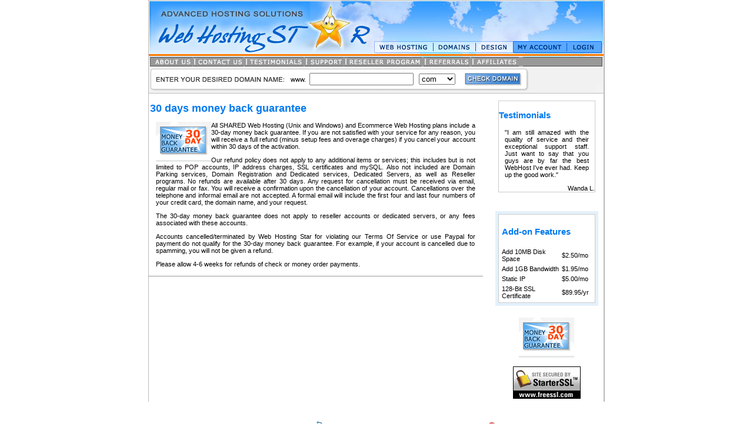

--- FILE ---
content_type: text/html; charset=UTF-8
request_url: http://www.webhostingstar.com/web-hosting-domains/9_6_30_days_money_back_guarantee.php
body_size: 5253
content:
<!DOCTYPE HTML PUBLIC "-//W3C//DTD HTML 4.01 Transitional//EN" "http://www.w3.org/TR/html4/loose.dtd"> 
<html>
<head>
<title>30 days money back guarantee - Web Hosting Star</title>
<meta name="keywords" content="web hosting, webhosting, webhost, domain name,  site,  design, registration, cheap website, page , webmaster,  builder, Dedicated Servers, Resellers, affordable, marketing, advertising,  services, phpnuke, internet , 24/7 support, free builder, cheap, affordable, linux, frontpage, private cgi-bin, cgi, perl, cpanel,   studio, shopping cart h-sphere promo mimograph ">
<meta name="description" content="Web hosting, domain names, web design, web site and 24/7 support.  We offer affordable hosting, dedicated ad-free web hosting, domain name registration. WebHostingStar is the best place to host your business website or personal web site.">
<meta http-equiv="content-Type" content="text/html; charset=windows-1252">
<meta http-equiv="EXPIRES" content="1">
<meta http-equiv="pragma" content="no-cache">
<meta name="RESOURCE-TYPE" content="DOCUMENT">
<meta name="DISTRIBUTION" content="GLOBAL">
<meta name="classification" content="Web hosting">
<meta name="language" content="English">
<meta name="ROBOTS" content="INDEX, FOLLOW">
<meta name="REVISIT-AFTER" content="7 DAYS">
<meta name="RATING" content="Web Hosting">
<link rel="SHORTCUT ICON" href="/favicon.ico"> 
<link rel="stylesheet"  href="/styles.css">
<!-- Preload Script -->
<script src="/webhosting/indexpreload.js" language="javascript" type="text/javascript"></script>
<!-- End Preload Script -->
<script language="JavaScript" type="text/JavaScript">
<!--
function MM_openBrWindow(theURL,winName,features) { //v2.0
  window.open(theURL,winName,features);
}
//-->
</script>
</head>
<body onLoad="preloadImages();">

<table width="775" border=0 cellpadding=0 cellspacing=0 align="CENTER">
<tr>
<td background="https://www.webhostingstar.com/webhosting/images/bodytile.gif"  valign="TOP">


			<!-- Hat Start -->
<table WIDTH=775 BORDER=0 CELLPADDING=0 CELLSPACING=0>
	<tr>
		<td ROWSPAN=2><a href="http://www.webhostingstar.com/"><img src="/webhosting/images/web-hosting-star.jpg" WIDTH=384 HEIGHT=90  border=0 ALT="Web Hosting Star"></a></td>
		<td><b><img src="../images/advanced-hosting-solutions.jpg" WIDTH=391 HEIGHT=70 ALT="Advanced Hosting Solutions"></b></td>
	</tr>
	<tr>
		<td>
			<!-- Menu start -->
			<table BORDER=0 CELLPADDING=0 CELLSPACING=0>
				<tr>
					<td>
						<a href="https://www.webhostingstar.com/webhosting/"
							ONMOUSEOVER="changeImages('web_hosting', '/webhosting/images/web-hosting-over.gif'); return true;"
							ONMOUSEOUT="changeImages('web_hosting', '/webhosting/images/web-hosting.gif'); return true;">
							<IMG NAME="web_hosting" SRC="/webhosting/images/web-hosting.gif" WIDTH=97 HEIGHT=20 BORDER=0 ALT="Web Hosting"></A></td>
					<td>
						<img src="/webhosting/images/stick1.gif" WIDTH=7 HEIGHT=20 ALT=""></td>
					<td>
						<a href="https://www.webhostingstar.com/domains/"
							ONMOUSEOVER="changeImages('domains', '/webhosting/images/domains-over.gif'); return true;"
							ONMOUSEOUT="changeImages('domains', '/webhosting/images/domains.gif'); return true;">
							<IMG NAME="domains" SRC="/webhosting/images/domains.gif" WIDTH=65 HEIGHT=20 BORDER=0 ALT="Domains"></A></td>
					<td>
						<img src="/webhosting/images/stick2.gif" WIDTH=8 HEIGHT=20 ALT=""></td>
					<td>
						<a href="/"
							ONMOUSEOVER="changeImages('design', '/webhosting/images/design-over.gif'); return true;"
							ONMOUSEOUT="changeImages('design', '/webhosting/images/design.gif'); return true;">
							<IMG NAME="design" SRC="/webhosting/images/design.gif" WIDTH=59 HEIGHT=20 BORDER=0 ALT="Design"></A></td>
					<td>
						<a href="/"
							ONMOUSEOVER="changeImages('account', '/webhosting/images/account-over.gif'); return true;"
							ONMOUSEOUT="changeImages('account', '/webhosting/images/account.gif'); return true;">
							<IMG NAME="account" SRC="/webhosting/images/account.gif" WIDTH=87 HEIGHT=20 BORDER=0 ALT="My Account"></A></td>
					<td>
						<img src="https://www.webhostingstar.com/webhosting/images/stick3.gif" WIDTH=10 HEIGHT=20 ALT=""></td>
					<td>
						<a href="/"
							ONMOUSEOVER="changeImages('login', '/webhosting/images/login-over.gif'); return true;"
							ONMOUSEOUT="changeImages('login', '/images/login.gif'); return true;">
							<IMG NAME="login" SRC="/images/login.gif" WIDTH=58 HEIGHT=20 BORDER=0 ALT="Login"></A></td>
				</tr>
			</table>
			<!-- Menu end -->
		</td>
	</tr>
</table>

<table WIDTH=775 BORDER=0 CELLPADDING=0 CELLSPACING=0>
	<tr>
		<td><img src="/webhosting/images/topline.gif" WIDTH=775 HEIGHT=7 ALT=""></td>
	</tr>
</table>

<!-- Submenu start -->

<table WIDTH=775 BORDER=0 CELLPADDING=0 CELLSPACING=0 bgcolor="#999999">
	<tr>
		<td>
			<a href="https://www.webhostingstar.com/web-hosting-domains/9_0_about_hosting_company.php" ONMOUSEOVER="changeImages('about', '/webhosting/images/about-over.gif'); return true;" ONMOUSEOUT="changeImages('about', '/webhosting/images/about.gif'); return true;"><IMG NAME="about" SRC="/webhosting/images/about.gif" WIDTH=75 HEIGHT=16 BORDER=0 ALT="About Webhosting Star"></A></td>
		<td><img src="/webhosting/images/stick.gif" WIDTH="6" HEIGHT="16" BORDER=0 ALT=""></td>
		<td>
			<a href="https://www.webhostingstar.com/web-hosting-domains/9_1_contact_webhosting_experts.php" ONMOUSEOVER="changeImages('contact', '/webhosting/images/contact-over.gif'); return true;" ONMOUSEOUT="changeImages('contact', '/webhosting/images/contact.gif'); return true;"><IMG NAME="contact" SRC="/webhosting/images/contact.gif" WIDTH=80 HEIGHT=16 BORDER=0 ALT="Contact Us"></A></td>
		<td><img src="/webhosting/images/stick.gif" WIDTH="6" HEIGHT="16" BORDER=0 ALT=""></td>
		<td>
			<a href="#"	ONMOUSEOVER="changeImages('testimonials', '/webhosting/images/testimonials-over.gif'); return true;" ONMOUSEOUT="changeImages('testimonials', '/webhosting/images/testimonials.gif'); return true;"><IMG NAME="testimonials" SRC="/webhosting/images/testimonials.gif" WIDTH=94 HEIGHT=16 BORDER=0 ALT="Testimonials"></A></td>
		<td><img src="/webhosting/images/stick.gif" WIDTH="6" HEIGHT="16" BORDER=0 ALT=""></td>
		<td>
			<a href="https://www.webhostingstar.com/webhosting/?p=9_3_contact_webhosting_support" ONMOUSEOVER="changeImages('support', '/webhosting/images/support-over.gif'); return true;" ONMOUSEOUT="changeImages('support', '/webhosting/images/support.gif'); return true;"><IMG NAME="support" SRC="https://www.webhostingstar.com/webhosting/images/support.gif" WIDTH=60 HEIGHT=16 BORDER=0 ALT="Contact hosting Support"></A></td>
		<td><img src="https://www.webhostingstar.com/webhosting/images/stick.gif" WIDTH="6" HEIGHT="16" BORDER=0 ALT=""></td>
		<td>
			<a href="https://www.webhostingstar.com/web-hosting-domains/9_4_web_hosting_reseller_program.php"	ONMOUSEOVER="changeImages('reseller', '/webhosting/images/reseller-over.gif'); return true;" ONMOUSEOUT="changeImages('reseller', '/webhosting/images/reseller.gif'); return true;"><IMG NAME="reseller" SRC="https://www.webhostingstar.com/webhosting/images/reseller.gif" WIDTH=126 HEIGHT=16 BORDER=0 ALT="Reseller Program"></A></td>
		<td><img src="https://www.webhostingstar.com/webhosting/images/stick.gif" WIDTH="6" HEIGHT="16" BORDER=0 ALT=""></td>
		<td>
			<a href="https://www.webhostingstar.com/web-hosting-domains/9_5_web_hosting_referral_program.php" ONMOUSEOVER="changeImages('referrals', '/webhosting/images/referrals-over.gif'); return true;" ONMOUSEOUT="changeImages('referrals', '/webhosting/images/referrals.gif'); return true;"><IMG NAME="referrals" SRC="https://www.webhostingstar.com/webhosting/images/referrals.gif" WIDTH=73 HEIGHT=16 BORDER=0 ALT="Referrals"></A></td>
		<td><img src="https://www.webhostingstar.com/webhosting/images/stick.gif" WIDTH="6" HEIGHT="16" BORDER=0 ALT=""></td>
		<td>
			<a href="https://www.webhostingstar.com/web-hosting-domains/9_5_web_hosting_referral_program.php" ONMOUSEOVER="changeImages('affiliates', '/webhosting/images/affiliates-over.gif'); return true;" ONMOUSEOUT="changeImages('affiliates', '/webhosting/images/affiliates.gif'); return true;"><IMG NAME="affiliates" SRC="https://www.webhostingstar.com/webhosting/images/affiliates.gif" WIDTH=75 HEIGHT=16 BORDER=0 ALT="Affiliates"></A></td>
		<td align="RIGHT"><IMG NAME="submenuright" SRC="https://www.webhostingstar.com/webhosting/images/submenuright.gif" WIDTH=138 HEIGHT=16 ALT=""></td>
	</tr>
</table>

<!-- Submenu end -->
<!-- BEGIN ProvideSupport.com Visitor Monitoring Code -->
<div id="ci32uI" style="z-index:100;position:absolute"></div><div id="sd32uI" style="display:none"></div><script type="text/javascript">var se32uI=document.createElement("script");se32uI.type="text/javascript";var se32uIs=(location.protocol.indexOf("https")==0?"https":"http")+"://image.providesupport.com/js/iamyuras/safe-monitor.js?ps_h=32uI&ps_t="+new Date().getTime();setTimeout("se32uI.src=se32uIs;document.getElementById('sd32uI').appendChild(se32uI)",1)</script><noscript><div style="display:inline"><a href="http://www.providesupport.com?monitor=iamyuras"><img src="http://image.providesupport.com/image/iamyuras.gif" border="0"></a></div></noscript>
<!-- END ProvideSupport.com Visitor Monitoring Code -->			<!-- Hat End   -->


<table width="775" border=0 cellpadding=0 cellspacing=0>
	<tr>
		<td bgcolor="#F2F1F1">

			<!-- Search field start -->

			<table border=0 cellpadding=0 cellspacing=0>
				<tr>
					<td><img src="https://www.webhostingstar.com/webhosting/images/searchleft.gif" width=10 height=43 alt="web hosting, webhosting, webhost, domain name,  site,  design, registration, cheap website, page , webmaster,  builder, Dedicated Servers, Resellers, affordable, marketing, advertising,  services, phpnuke, internet , 24/7 support, free builder, cheap, affordable, linux, frontpage, private cgi-bin, cgi, perl, cpanel,   studio, shopping cart h-sphere promo mimograph "></td>
					<td><img name="search" src="/webhosting/images/search.gif" width=226 height=43 alt=""></td>
					<td background="https://www.webhostingstar.com/webhosting/images/tile2.gif">
						<form method="POST" action="/domains/index.php">&nbsp;&nbsp;www.&nbsp;
						
							<input type="text" size="20" name="host" maxlength="50">&nbsp;&nbsp;
							<select size="1" name="ext"> 
							<option value='com'>com</option><option value='net'>net</option><option value='org'>org</option><option value='info'>info</option><option value='tv'>tv</option><option value='ro'>ro</option><option value='jp'>jp</option><option value='ws'>ws</option><option value='ph'>ph</option><option value='fm'>fm</option><option value='vu'>vu</option><option value='be'>be</option><option value='de'>de</option><option value='dk'>dk</option><option value='com.ro'>com.ro</option><option value='lt'>lt</option><option value='co.il'>co.il</option><option value='org.il'>org.il</option><option value='ms'>ms</option><option value='gs'>gs</option><option value='vg'>vg</option><option value='tc'>tc</option><option value='net.nz'>net.nz</option><option value='org.nz'>org.nz</option><option value='co.nz'>co.nz</option><option value='nl'>nl</option><option value='ac'>ac</option><option value='as'>as</option><option value='cc'>cc</option><option value='sh'>sh</option><option value='st'>st</option><option value='co.uk'>co.uk</option><option value='org.uk'>org.uk</option><option value='co.za'>co.za</option><option value='ca'>ca</option><option value='biz'>biz</option><option value='to'>to</option><option value='kz'>kz</option> 
							</select>			
						&nbsp;&nbsp;&nbsp;</form>	
					</td>
					<td background="https://www.webhostingstar.com/webhosting/images/tile2.gif">
						<a href="#"	onMouseOver="changeImages('check_domain', '/webhosting/images/check-domain-over.gif'); return true;" onMouseOut="changeImages('check_domain', '/webhosting/images/check-domain.gif'); return true;"><img name="check_domain" src="/webhosting/images/check-domain.gif" width=102 height=43 border=0 alt="Check Domain"></a></td>
					<td background="https://www.webhostingstar.com/webhosting/images/tile2.gif" align="RIGHT"  valign="top"><img name="searchright" src="/webhosting/images/searchright1.gif" width=13 height=43 alt=""></td>
				</tr>
			</table>

			<!-- Search field end -->
		</td>
		<td background="/webhosting/images/tile3.gif" align="RIGHT"><img src="/webhosting/images/searchright2.gif" width="13" height="43" border=0 alt=""></td>
	</tr>
</table>

<table width=775 border=0 cellpadding=0 cellspacing=0>
	<tr>
		<td><img src="/webhosting/images/line.gif" width="775" height="3" border=0 alt=""></td>
	</tr>
</table>

<!-- Content start -->

<table width=775 border=0 cellpadding=0 cellspacing=0>
	<tr>
		<td width=569 valign="top">
<table width="100%"  border="0" cellpadding="3" cellspacing="0">
  <tr>
    <td width="100%" colspan=3 valign="top"><h1>30 days money back guarantee </h1>
      <p><img src="/webhosting/images/money-back.gif" width="94" height="68" align="left" alt="Web Hosting (Unix and Windows) and Ecommerce Web Hosting plans include a 30-day money back guarantee">All SHARED Web Hosting (Unix and Windows) and Ecommerce Web Hosting plans include a 30-day money back guarantee. If you are not satisfied with your service for any reason, you will receive a full refund (minus setup fees and overage charges) if you cancel your account within 30 days of the activation.</p>
      <p> Our refund policy does not apply to any additional items or services; this includes but is not limited to POP accounts, IP address charges, SSL certificates and mySQL. Also not included are Domain Parking services, Domain Registration and Dedicated services, Dedicated Servers, as well as Reseller programs. No refunds are available after 30 days. Any request for cancellation must be received via email, regular mail or fax. You will receive a confirmation upon the cancellation of your account. Cancellations over the telephone and informal email are not accepted. A formal email will include the first four and last four numbers of your credit card, the domain name, and your request. </p>
      <p>The 30-day money back guarantee does not apply to reseller accounts or dedicated servers, or any fees associated with these accounts.</p>
    <p>Accounts cancelled/terminated by  Web Hosting Star for violating our Terms Of Service or use Paypal for payment do not qualify for the 30-day money back guarantee. For example, if your account is cancelled due to spamming, you will not be given a refund.</p>
    <p>Please allow 4-6 weeks for refunds of check or money order payments.<br>
    </p></td>
  </tr>
</table>


        <!------------------------------------------------------------>
<img src="/webhosting/images/tile1.gif" width="100%" height="1" alt="End of content">
		</td>

    <td width="10" valign="top"><img src="/webhosting/images/spacer.gif" width="10" height="10" alt="web hosting, webhosting, webhost, domain name,  site,  design, registration, cheap website, page , webmaster,  builder, Dedicated Servers, Resellers, affordable, marketing, advertising,  services, phpnuke, internet , 24/7 support, free builder, cheap, affordable, linux, frontpage, private cgi-bin, cgi, perl, cpanel,   studio, shopping cart h-sphere promo mimograph "></td>
    <td width="1"  valign="top"><img src="/webhosting/images/spacer.gif" width="1" alt="Web hosting"></td>
    <td width="10" valign="top"><img src="/webhosting/images/spacer.gif" width="10" height="10" alt="Domain name registration"></td>

    <td width="175" valign="top">

<table width="175" border="0" cellspacing="0" cellpadding="0"  align="center">
      <tr>
        <td align="left"><img src="https://www.webhostingstar.com/webhosting/images/spacer.gif" width="1" height="7" alt="excellent web hosting"></td>
      </tr>
      <tr>
        <td class="blue1"><table width="100%"  border="0" cellspacing="5" cellpadding="0">
          <tr>
            <td style="border:solid 1px #CCCCCC;">
	<table width="100%"  border="0" cellspacing="0" cellpadding="0">
              <tr>
                <td align="left" valign="top"><h3>Testimonials</h3><p>
                    &quot;I am still amazed with the quality of service and their exceptional support staff. Just want to say that you guys are by far the best WebHost I've ever had. Keep up the good work.&quot;
				</td>
              </tr>
              <tr>
				  <td align="right" valign="top">Wanda L.<br></td>
              </tr>
            </table></td>
          </tr>
        </table></td>
      </tr>
      <tr>

        <td height="15">&nbsp;</td>

      </tr>

		<!-- BEGIN LivePerson Button Code 
      <tr>

        <td height="90" align="left" valign="bottom" background="/webhosting/images/chatbg.jpg">


            <table border='0' cellspacing='10' cellpadding='2'>

              <tr>

                <td align="center"><a href='#' target='chat59690270'  onClick="javascript:window.open(''+escape(document.location),'chat59690270','width=472,height=320');return false;" ><img src='/webhosting/images/questions.gif' name='hcIcon' border=0></a></td>

              </tr>

            </table>

</td>

      </tr>
             END LivePerson Button code -->
      <tr>

        <td>&nbsp;</td>

      </tr>

    </table>

	<table width="175" border="0" align="center" cellpadding="0" cellspacing="5" bgcolor="#E4F1FB">

  <tr>

    <td valign="top" bgcolor="#FFFFFF" style="border:solid 1px #CCCCCC;"><table width="100%" border="0" cellspacing="5" cellpadding="0">

        <tr> 

          <td colspan="2"><h3>Add-on Features </h3></td>

        </tr>

        <tr> 

                <td width="65%">Add 10MB Disk Space </td>

                <td width="35%" valign="middle">$2.50/mo</td>

        </tr>

        <tr> 

                <td width="65%">Add 1GB Bandwidth</td>

                <td width="35%" valign="middle">$1.95/mo</td>

        </tr>

        <tr> 

                <td width="65%">Static IP</td>

                <td width="35%" valign="middle">$5.00/mo</td>

        </tr>

        <tr> 

                <td width="65%">128-Bit SSL Certificate</td>

                <td width="35%" valign="middle">$89.95/yr</td>

        </tr>


      </table>


	</td>

  </tr>

</table>

<table width="175" border="0" align="center" cellpadding="0" cellspacing="5">

	<tr><td align="center"><a href="https://www.webhostingstar.com/web-hosting-domains/9_6_30_days_money_back_guarantee.php" ><img src="https://www.webhostingstar.com/webhosting/images/money-back.gif" alt="Click Here For Details" width="94" height="68" vspace="15" border="0"></a><br>
	  <img src="https://www.webhostingstar.com/images/starterssl-ssl-secure.gif" width="115" height="55" alt=""></td>
	</tr></table>




		</td>
    <td width="10" valign="top"><img src="/webhosting/images/spacer.gif" width="10" height="10" alt="web hosting, webhosting, webhost, domain name,  site,  design, registration, cheap website, page , webmaster,  builder, Dedicated Servers, Resellers, affordable, marketing, advertising,  services, phpnuke, internet , 24/7 support, free builder, cheap, affordable, linux, frontpage, private cgi-bin, cgi, perl, cpanel,   studio, shopping cart h-sphere promo mimograph "></td>

	</tr>
</table>

<!-- Content end -->

</td>
</tr>
<tr>
	<td valign="BOTTOM" align="CENTER">
		<!-- Logotypes start -->
		<table width="95%" border=0 cellpadding=0 cellspacing=0 align="CENTER">
			<tr>
				<td align="CENTER">
					&nbsp;<h2><img src="/images/logotypes.gif" width="767" height="56" border=0 alt="Red Hat Linux, H-Sphere Control Panel, MySQL Database, Apache web server, PHP, ASP scripting languages, Windows hosting, osCommerce stores, phpBB forum web hosting, webhosting, webhost, domain name,  site,  design, registration, cheap website, page , webmaster,  builder, Dedicated Servers, Resellers, affordable, marketing, advertising,  services, phpnuke, internet , 24/7 support, free builder, cheap, affordable, linux, frontpage, private cgi-bin, cgi, perl, cpanel,   studio, shopping cart h-sphere promo mimograph "></h2>
				</td>
			</tr>
		</table>

		<!-- Logotypes end -->

		<table width=775 border=0 cellpadding=0 cellspacing=0>
			<tr>
				<td class="copy">
				<a href="https://www.webhostingstar.com/webhosting/?p=9_7_privacy_policy" align="center"><font size="1" face="Verdana" color="#999999">Privacy policy</font>				</a>

				<a href="https://www.webhostingstar.com/webhosting/?p=9_8_refund_policy" align="center"><font size="1" face="Verdana" color="#999999">Refund and cancellation policy</font>				</a>				</td>
			</tr>
			<tr>
				<td class="copy">Copyright 2004-2026 &copy; by Web Hosting Star. All Rights Reserved. 
				<a href="https://www.webhostingstar.com/" align="center"><font size="1" face="Verdana" color="#999999">link to us</font></a>
				</td>
			</tr>
		</table>
<table border="0" cellpadding="0" cellspacing="0" width="90" align="center">
  <tr><td width="64">
    <a target="_blank" href="https://www.webhostingstar.com/" title="Webhosting Star - hosting, design and e-commerce">
    <font size="1" face="Verdana" color="#999999">Hosted by<br>
    Webhosting</font></a></td>
    <td width="26"><a target="_blank" href="https://www.webhostingstar.com/" title="Webhosting Star - hosting, design and e-commerce">
    <img border="0" src="https://www.webhostingstar.com/images/webhostingstar.gif" width="26" height="26" alt="Webhosting Star - hosting, design and e-commerce"></a></td><td width="200" style="font-family:Verdana, Arial, Helvetica, sans-serif; font-size:10px;color:red;">Operated&nbsp;by<br>Webhosting Star,&nbsp;Inc.</td>
  </tr>
</table>
<br>
<a href="https://maidenpoland.com/service-area/morton-grove-cleaning-service/" title="high-end home cleaning Morton Grove">high-end home cleaning Morton Grove</a> .. 
	</td>
</tr>
</table>


</body>
</html>

--- FILE ---
content_type: text/css
request_url: http://www.webhostingstar.com/styles.css
body_size: 532
content:
BODY	{
	margin-bottom: 0;
	margin-top: 0;
        SCROLLBAR-FACE-COLOR:       #FAFAFA; 
        SCROLLBAR-TRACK-COLOR:      #FAFAFA; 

        SCROLLBAR-ARROW-COLOR:      #FF8601; 

        SCROLLBAR-HIGHLIGHT-COLOR:  #FFFFFF; 
        SCROLLBAR-SHADOW-COLOR:     #FFFFFF; 

        SCROLLBAR-3DLIGHT-COLOR:    #4097F0; 
        SCROLLBAR-DARKSHADOW-COLOR: #4097F0;
		}

TD		{
		font-family: Verdana, Arial, Helvetica, Sans-Serif;
		font-size: 11px;
		color: #000000;
		}

H1		{
		font-family: Arial, Verdana, Helvetica, Sans-Serif;
		font-size: 18px;
		color: #0079EF;
		padding-right: 10px;

		}

H2		{
		font-family: Arial, Verdana, Helvetica, Sans-Serif;
		font-size: 16px;
		color: #0079EF;
		padding-right: 10px;
		}

H3		{
		font-family: Arial, Verdana, Helvetica, Sans-Serif;
		font-size: 15px;
		color: #0079EF;
		padding-right: 10px;
		}

H4		{
		font-family: Arial, Verdana, Helvetica, Sans-Serif;
		font-size: 14px;
		color: #0079EF;
		padding-right: 10px;
		}

H5		{
		font-family: Arial, Verdana, Helvetica, Sans-Serif;
		font-size: 13px;
		color: #0079EF;
		padding-right: 10px;
		}

H6		{
		font-family: Arial, Verdana, Helvetica, Sans-Serif;
		font-size: 12px;
		color: #0079EF;
		padding-right: 10px;
		}

P		{
		font-family: Verdana, Arial, Helvetica, Sans-Serif;
		font-size: 11px;
		color: #000000;
		text-align: justify;
		padding-left: 10px;
		padding-right: 10px;
		}

IMG		{border: none;}

UL		{
		font-family: Verdana, Arial, Helvetica, Sans-Serif;
		font-size: 11px;
		list-style: disc;
		color: #0079EF;
		}

OL		{
		font-family: Verdana, Arial, Helvetica, Sans-Serif;
		font-size: 11px;
		list-style: decimal;
		color: #0079EF;
		}

LI		{
		font-family: Verdana, Arial, Helvetica, Sans-Serif;
		font-size: 11px;
		padding-top: 4px;
		color: #0079EF;
		}

A:LINK	{
		font-family: Verdana, Arial, Helvetica, Sans-Serif;
		font-size: 12px;
		font-weight: bold;
		color: #0079EF;
		text-decoration: none;
		}

A:VISITED{
		font-family: Verdana, Arial, Helvetica, Sans-Serif;
		font-size: 12px;
		font-weight: bold;
		color: #0079EF;
		text-decoration: none;
		}

A:ACTIVE{
		font-family: Verdana, Arial, Helvetica, Sans-Serif;
		font-size: 12px;
		font-weight: bold;
		color: #0079EF;
		text-decoration: none;
		}

A:HOVER	{
		font-family: Verdana, Arial, Helvetica, Sans-Serif;
		font-size: 12px;
		font-weight: bold;
		color: #FF8601;
		text-decoration: underline;
		}

.copy	{
		font-family: Verdana, Arial, Helvetica, Sans-Serif;
		font-size: 10px;
		color: #000000;
		text-align: center;
		padding-top: 5px;
		padding-bottom: 5px;
		}

.plantext	{
		font-family: Verdana, Arial, Helvetica, Sans-Serif;
		font-size: 11px;
		color: #000000;
		text-align: justify;
		padding-left: 3px;
		padding-right: 3px;
		padding-top: 3px;
		padding-bottom: 3px;
		}

.planpicture	{
		padding-left: 3px;
		padding-top: 3px;
		padding-bottom: 3px;
		}

--- FILE ---
content_type: text/javascript
request_url: http://www.webhostingstar.com/webhosting/indexpreload.js
body_size: 468
content:
function newImage(arg) {
	if (document.images) {
		rslt = new Image();
		rslt.src = arg;
		return rslt;
	}
}

function changeImages() {
	if (document.images && (preloadFlag == true)) {
		for (var i=0; i<changeImages.arguments.length; i+=2) {
			document[changeImages.arguments[i]].src = changeImages.arguments[i+1];
		}
	}
}

var preloadFlag = false;
function preloadImages() {
	if (document.images) {
		web_hosting_over = newImage("/webhosting/images/web-hosting-over.gif");
		domains_over = newImage("/webhosting/images/domains-over.gif");
		design_over = newImage("/webhosting/images/design-over.gif");
		account_over = newImage("/webhosting/images/account-over.gif");
		login_over = newImage("/webhosting/images/login-over.gif");
		
		about_over = newImage("/webhosting/images/about-over.gif");
		contact_over = newImage("/webhosting/images/contact-over.gif");
		testimonials_over = newImage("/webhosting/images/testimonials-over.gif");
		support_over = newImage("/webhosting/images/support-over.gif");
		reseller_over = newImage("/webhosting/images/reseller-over.gif");
		referrals_over = newImage("/webhosting/images/referrals-over.gif");
		affiliates_over = newImage("/webhosting/images/affiliates-over.gif");
		check_domain_over = newImage("/webhosting/images/check-domain-over.gif");

		click_here_over = newImage("/webhosting/images/click-here-over.gif");
		order1_over = newImage("/webhosting/images/order1-over.gif");

		step_by_step_over = newImage("/webhosting/images/step-by-step-over.gif");
		more1_over = newImage("/webhosting/images/more1-over.gif");
		order2_over = newImage("/webhosting/images/order2-over.gif");
		more2_over = newImage("/webhosting/images/more2-over.gif");
		order3_over = newImage("/webhosting/images/order3-over.gif");

		preloadFlag = true;
	}
};

--- FILE ---
content_type: application/javascript; charset=utf-8
request_url: http://image.providesupport.com/js/iamyuras/safe-monitor.js?ps_h=32uI&ps_t=1768817087943
body_size: 626
content:
(function(){var p=[3,'safe-monitor','32uI','cz9QsWcedEQpQF6Y','sc32uI','ci32uI',50,50,1,1,1,1,1,245,291,'http://messenger.providesupport.com','0o1veemm8igif00wrt9msnmco6','',false,false,false,30,60,'http://image.providesupport.com','iamyuras','','',,'','','','','https://vm.providesupport.com/0o1veemm8igif00wrt9msnmco6',false,'width=400px,height=570px','https://vm.providesupport.com/js/starter/starter.js','messengerDefaultSize=width%3A400px%3Bheight%3A570px&showButtonWithCode=false',1311545149183,{"enabled":false},'http://','https://vm.providesupport.com','','https://messenger.providesupport.com/resource/aihhat/default/company/messenger/css-js/weightless/298dd3/styles.js','','https://chatapi.providesupport.com/v1/visitor/sids','en',3,true,'Live chat online','Live chat offline','https://admin.providesupport.com','',,,1254371389760,false,true,'http://image.providesupport.com/image/iamyuras/online-1359461460.gif','http://image.providesupport.com/image/iamyuras/offline-1414113978.gif','140','60','140','60','',,,,,,];var w=window,d=document;w.psRSS?w.psRSS(p):(w.psPDSS||(w.psPDSS=[]),w.psPDSS.push(p));var s=d.createElement('script');s.src='http://image.providesupport.com/sjs/static.js';d.body.appendChild(s)})()